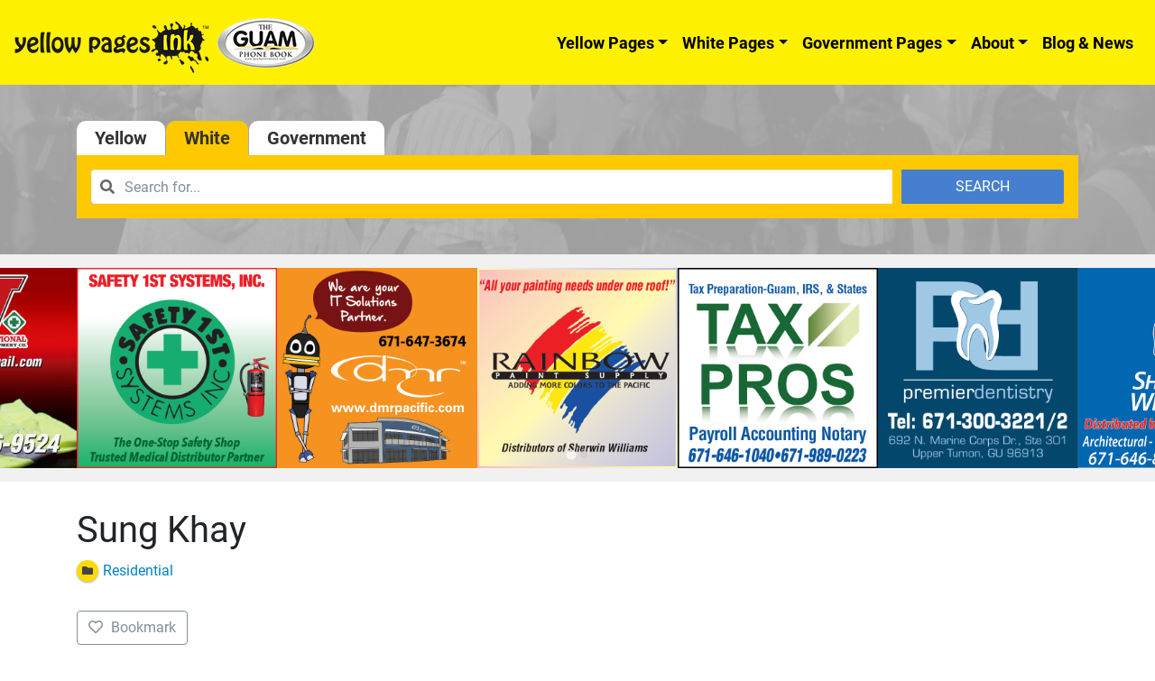

--- FILE ---
content_type: text/html; charset=UTF-8
request_url: https://www.guamphonebook.com/residentials/listing/sung-khay-2/
body_size: 11311
content:
<!DOCTYPE html><html lang="en-US"><head><meta charset="UTF-8"><meta name="viewport" content="width=device-width, initial-scale=1, shrink-to-fit=no"><link rel="profile" href="http://gmpg.org/xfn/11"><meta name="google-site-verification" content="EwSplQDdnhlBwU6Ch_JsahPupVIJGmyGIe03EXIQQ1k" /><meta name='robots' content='index, follow, max-image-preview:large, max-snippet:-1, max-video-preview:-1' /><link media="all" href="https://www.guamphonebook.com/wp-content/cache/autoptimize/css/autoptimize_9f7d6aef655fc3bde87e7b981fce3033.css" rel="stylesheet"><title>Sung Khay - Residential - Guam Phone Book</title><meta name="description" content="Sung Khay in Guam Here. Lookup for Businesses, Phone Numbers, Store Locations and more in Guam. Visit Guam Phone Book ." /><link rel="canonical" href="https://www.guamphonebook.com/residentials/listing/sung-khay/" /><meta property="og:locale" content="en_US" /><meta property="og:type" content="article" /><meta property="og:title" content="Sung Khay - Residential - Guam Phone Book" /><meta property="og:description" content="Sung Khay in Guam Here. Lookup for Businesses, Phone Numbers, Store Locations and more in Guam. Visit Guam Phone Book ." /><meta property="og:url" content="https://www.guamphonebook.com/residentials/listing/sung-khay/" /><meta property="og:site_name" content="Guam Phone Book" /><meta property="article:modified_time" content="2020-04-21T23:26:57+00:00" /><meta name="twitter:card" content="summary_large_image" /> <script type="application/ld+json" class="yoast-schema-graph">{"@context":"https://schema.org","@graph":[{"@type":"WebPage","@id":"https://www.guamphonebook.com/residentials/listing/sung-khay-2/","url":"https://www.guamphonebook.com/residentials/listing/sung-khay/","name":"Sung Khay - Residential - Guam Phone Book","isPartOf":{"@id":"https://www.guamphonebook.com/#website"},"datePublished":"2020-04-21T23:26:46+00:00","dateModified":"2020-04-21T23:26:57+00:00","description":"Sung Khay in Guam Here. Lookup for Businesses, Phone Numbers, Store Locations and more in Guam. Visit Guam Phone Book .","breadcrumb":{"@id":"https://www.guamphonebook.com/residentials/listing/sung-khay/#breadcrumb"},"inLanguage":"en-US","potentialAction":[{"@type":"ReadAction","target":["https://www.guamphonebook.com/residentials/listing/sung-khay/"]}]},{"@type":"BreadcrumbList","@id":"https://www.guamphonebook.com/residentials/listing/sung-khay/#breadcrumb","itemListElement":[{"@type":"ListItem","position":1,"name":"Home","item":"https://www.guamphonebook.com/"},{"@type":"ListItem","position":2,"name":"White Pages","item":"https://www.guamphonebook.com/residentials/"},{"@type":"ListItem","position":3,"name":"Sung Khay"}]},{"@type":"WebSite","@id":"https://www.guamphonebook.com/#website","url":"https://www.guamphonebook.com/","name":"Guam Phone Book","description":"Yellow Pages Ink","publisher":{"@id":"https://www.guamphonebook.com/#organization"},"potentialAction":[{"@type":"SearchAction","target":{"@type":"EntryPoint","urlTemplate":"https://www.guamphonebook.com/?s={search_term_string}"},"query-input":"required name=search_term_string"}],"inLanguage":"en-US"},{"@type":"Organization","@id":"https://www.guamphonebook.com/#organization","name":"Guam Phone Book","url":"https://www.guamphonebook.com/","logo":{"@type":"ImageObject","inLanguage":"en-US","@id":"https://www.guamphonebook.com/#/schema/logo/image/","url":"https://www.guamphonebook.com/wp-content/uploads/2020/02/gpb-logo.png","contentUrl":"https://www.guamphonebook.com/wp-content/uploads/2020/02/gpb-logo.png","width":335,"height":172,"caption":"Guam Phone Book"},"image":{"@id":"https://www.guamphonebook.com/#/schema/logo/image/"}}]}</script> <link href='https://fonts.gstatic.com' crossorigin='anonymous' rel='preconnect' /><link rel="alternate" type="application/rss+xml" title="Guam Phone Book &raquo; Feed" href="https://www.guamphonebook.com/feed/" /><style id='drts-inline-css' type='text/css'>.drts-display--detailed .directory-listing-rating,
.drts-display--detailed .directory-listing-labels,
.drts-display--detailed .directory-listing-terms {
  margin-bottom: 0.5em;
}
.drts-display--detailed .directory-listing-info {
  margin-bottom: 1em;
}
.drts-display--detailed .directory-listing-description {
  margin-bottom: 2em;
}
.drts-display--detailed .directory-listing-buttons {
  margin-top: 2em;
}
.drts-display--detailed .directory-listing-review-rating {
  font-size:1.2em; 
  margin-bottom:1em;
}
.drts-display--detailed .directory-listing-review-ratings {
  margin-bottom:1.5em;
}</style><style id='global-styles-inline-css' type='text/css'>body{--wp--preset--color--black: #000000;--wp--preset--color--cyan-bluish-gray: #abb8c3;--wp--preset--color--white: #ffffff;--wp--preset--color--pale-pink: #f78da7;--wp--preset--color--vivid-red: #cf2e2e;--wp--preset--color--luminous-vivid-orange: #ff6900;--wp--preset--color--luminous-vivid-amber: #fcb900;--wp--preset--color--light-green-cyan: #7bdcb5;--wp--preset--color--vivid-green-cyan: #00d084;--wp--preset--color--pale-cyan-blue: #8ed1fc;--wp--preset--color--vivid-cyan-blue: #0693e3;--wp--preset--color--vivid-purple: #9b51e0;--wp--preset--gradient--vivid-cyan-blue-to-vivid-purple: linear-gradient(135deg,rgba(6,147,227,1) 0%,rgb(155,81,224) 100%);--wp--preset--gradient--light-green-cyan-to-vivid-green-cyan: linear-gradient(135deg,rgb(122,220,180) 0%,rgb(0,208,130) 100%);--wp--preset--gradient--luminous-vivid-amber-to-luminous-vivid-orange: linear-gradient(135deg,rgba(252,185,0,1) 0%,rgba(255,105,0,1) 100%);--wp--preset--gradient--luminous-vivid-orange-to-vivid-red: linear-gradient(135deg,rgba(255,105,0,1) 0%,rgb(207,46,46) 100%);--wp--preset--gradient--very-light-gray-to-cyan-bluish-gray: linear-gradient(135deg,rgb(238,238,238) 0%,rgb(169,184,195) 100%);--wp--preset--gradient--cool-to-warm-spectrum: linear-gradient(135deg,rgb(74,234,220) 0%,rgb(151,120,209) 20%,rgb(207,42,186) 40%,rgb(238,44,130) 60%,rgb(251,105,98) 80%,rgb(254,248,76) 100%);--wp--preset--gradient--blush-light-purple: linear-gradient(135deg,rgb(255,206,236) 0%,rgb(152,150,240) 100%);--wp--preset--gradient--blush-bordeaux: linear-gradient(135deg,rgb(254,205,165) 0%,rgb(254,45,45) 50%,rgb(107,0,62) 100%);--wp--preset--gradient--luminous-dusk: linear-gradient(135deg,rgb(255,203,112) 0%,rgb(199,81,192) 50%,rgb(65,88,208) 100%);--wp--preset--gradient--pale-ocean: linear-gradient(135deg,rgb(255,245,203) 0%,rgb(182,227,212) 50%,rgb(51,167,181) 100%);--wp--preset--gradient--electric-grass: linear-gradient(135deg,rgb(202,248,128) 0%,rgb(113,206,126) 100%);--wp--preset--gradient--midnight: linear-gradient(135deg,rgb(2,3,129) 0%,rgb(40,116,252) 100%);--wp--preset--duotone--dark-grayscale: url('#wp-duotone-dark-grayscale');--wp--preset--duotone--grayscale: url('#wp-duotone-grayscale');--wp--preset--duotone--purple-yellow: url('#wp-duotone-purple-yellow');--wp--preset--duotone--blue-red: url('#wp-duotone-blue-red');--wp--preset--duotone--midnight: url('#wp-duotone-midnight');--wp--preset--duotone--magenta-yellow: url('#wp-duotone-magenta-yellow');--wp--preset--duotone--purple-green: url('#wp-duotone-purple-green');--wp--preset--duotone--blue-orange: url('#wp-duotone-blue-orange');--wp--preset--font-size--small: 13px;--wp--preset--font-size--medium: 20px;--wp--preset--font-size--large: 36px;--wp--preset--font-size--x-large: 42px;}.has-black-color{color: var(--wp--preset--color--black) !important;}.has-cyan-bluish-gray-color{color: var(--wp--preset--color--cyan-bluish-gray) !important;}.has-white-color{color: var(--wp--preset--color--white) !important;}.has-pale-pink-color{color: var(--wp--preset--color--pale-pink) !important;}.has-vivid-red-color{color: var(--wp--preset--color--vivid-red) !important;}.has-luminous-vivid-orange-color{color: var(--wp--preset--color--luminous-vivid-orange) !important;}.has-luminous-vivid-amber-color{color: var(--wp--preset--color--luminous-vivid-amber) !important;}.has-light-green-cyan-color{color: var(--wp--preset--color--light-green-cyan) !important;}.has-vivid-green-cyan-color{color: var(--wp--preset--color--vivid-green-cyan) !important;}.has-pale-cyan-blue-color{color: var(--wp--preset--color--pale-cyan-blue) !important;}.has-vivid-cyan-blue-color{color: var(--wp--preset--color--vivid-cyan-blue) !important;}.has-vivid-purple-color{color: var(--wp--preset--color--vivid-purple) !important;}.has-black-background-color{background-color: var(--wp--preset--color--black) !important;}.has-cyan-bluish-gray-background-color{background-color: var(--wp--preset--color--cyan-bluish-gray) !important;}.has-white-background-color{background-color: var(--wp--preset--color--white) !important;}.has-pale-pink-background-color{background-color: var(--wp--preset--color--pale-pink) !important;}.has-vivid-red-background-color{background-color: var(--wp--preset--color--vivid-red) !important;}.has-luminous-vivid-orange-background-color{background-color: var(--wp--preset--color--luminous-vivid-orange) !important;}.has-luminous-vivid-amber-background-color{background-color: var(--wp--preset--color--luminous-vivid-amber) !important;}.has-light-green-cyan-background-color{background-color: var(--wp--preset--color--light-green-cyan) !important;}.has-vivid-green-cyan-background-color{background-color: var(--wp--preset--color--vivid-green-cyan) !important;}.has-pale-cyan-blue-background-color{background-color: var(--wp--preset--color--pale-cyan-blue) !important;}.has-vivid-cyan-blue-background-color{background-color: var(--wp--preset--color--vivid-cyan-blue) !important;}.has-vivid-purple-background-color{background-color: var(--wp--preset--color--vivid-purple) !important;}.has-black-border-color{border-color: var(--wp--preset--color--black) !important;}.has-cyan-bluish-gray-border-color{border-color: var(--wp--preset--color--cyan-bluish-gray) !important;}.has-white-border-color{border-color: var(--wp--preset--color--white) !important;}.has-pale-pink-border-color{border-color: var(--wp--preset--color--pale-pink) !important;}.has-vivid-red-border-color{border-color: var(--wp--preset--color--vivid-red) !important;}.has-luminous-vivid-orange-border-color{border-color: var(--wp--preset--color--luminous-vivid-orange) !important;}.has-luminous-vivid-amber-border-color{border-color: var(--wp--preset--color--luminous-vivid-amber) !important;}.has-light-green-cyan-border-color{border-color: var(--wp--preset--color--light-green-cyan) !important;}.has-vivid-green-cyan-border-color{border-color: var(--wp--preset--color--vivid-green-cyan) !important;}.has-pale-cyan-blue-border-color{border-color: var(--wp--preset--color--pale-cyan-blue) !important;}.has-vivid-cyan-blue-border-color{border-color: var(--wp--preset--color--vivid-cyan-blue) !important;}.has-vivid-purple-border-color{border-color: var(--wp--preset--color--vivid-purple) !important;}.has-vivid-cyan-blue-to-vivid-purple-gradient-background{background: var(--wp--preset--gradient--vivid-cyan-blue-to-vivid-purple) !important;}.has-light-green-cyan-to-vivid-green-cyan-gradient-background{background: var(--wp--preset--gradient--light-green-cyan-to-vivid-green-cyan) !important;}.has-luminous-vivid-amber-to-luminous-vivid-orange-gradient-background{background: var(--wp--preset--gradient--luminous-vivid-amber-to-luminous-vivid-orange) !important;}.has-luminous-vivid-orange-to-vivid-red-gradient-background{background: var(--wp--preset--gradient--luminous-vivid-orange-to-vivid-red) !important;}.has-very-light-gray-to-cyan-bluish-gray-gradient-background{background: var(--wp--preset--gradient--very-light-gray-to-cyan-bluish-gray) !important;}.has-cool-to-warm-spectrum-gradient-background{background: var(--wp--preset--gradient--cool-to-warm-spectrum) !important;}.has-blush-light-purple-gradient-background{background: var(--wp--preset--gradient--blush-light-purple) !important;}.has-blush-bordeaux-gradient-background{background: var(--wp--preset--gradient--blush-bordeaux) !important;}.has-luminous-dusk-gradient-background{background: var(--wp--preset--gradient--luminous-dusk) !important;}.has-pale-ocean-gradient-background{background: var(--wp--preset--gradient--pale-ocean) !important;}.has-electric-grass-gradient-background{background: var(--wp--preset--gradient--electric-grass) !important;}.has-midnight-gradient-background{background: var(--wp--preset--gradient--midnight) !important;}.has-small-font-size{font-size: var(--wp--preset--font-size--small) !important;}.has-medium-font-size{font-size: var(--wp--preset--font-size--medium) !important;}.has-large-font-size{font-size: var(--wp--preset--font-size--large) !important;}.has-x-large-font-size{font-size: var(--wp--preset--font-size--x-large) !important;}
.wp-block-navigation a:where(:not(.wp-element-button)){color: inherit;}
:where(.wp-block-columns.is-layout-flex){gap: 2em;}
.wp-block-pullquote{font-size: 1.5em;line-height: 1.6;}</style> <script type='text/javascript' src='https://www.guamphonebook.com/wp-includes/js/jquery/jquery.min.js' id='jquery-core-js'></script> <script type='text/javascript' src='https://www.guamphonebook.com/wp-includes/js/jquery/jquery-migrate.min.js' id='jquery-migrate-js'></script> <script type='text/javascript' src='https://www.guamphonebook.com/wp-content/plugins/directories/assets/vendor/js/popper.min.js' id='drts-popper-js'></script> <script type='text/javascript' src='https://www.guamphonebook.com/wp-content/plugins/directories/assets/vendor/js/cq-prolyfill.min.js' id='cq-polyfill-js'></script> <!--[if lt IE 9]> <script type='text/javascript' src='https://www.guamphonebook.com/wp-content/themes/ypi-master/js/tiny-slider.helper.ie8.js' id='tiny-slider-js-ie-js'></script> <![endif]--><link rel="https://api.w.org/" href="https://www.guamphonebook.com/wp-json/" /><link rel="alternate" type="application/json" href="https://www.guamphonebook.com/wp-json/wp/v2/white_lists_dir_ltg/23772" /><link rel="EditURI" type="application/rsd+xml" title="RSD" href="https://www.guamphonebook.com/xmlrpc.php?rsd" /><link rel="wlwmanifest" type="application/wlwmanifest+xml" href="https://www.guamphonebook.com/wp-includes/wlwmanifest.xml" /><meta name="generator" content="WordPress 6.1.9" /><link rel='shortlink' href='https://www.guamphonebook.com/?p=23772' /><link rel="alternate" type="application/json+oembed" href="https://www.guamphonebook.com/wp-json/oembed/1.0/embed?url=https%3A%2F%2Fwww.guamphonebook.com%2Fresidentials%2Flisting%2Fsung-khay-2%2F" /><link rel="alternate" type="text/xml+oembed" href="https://www.guamphonebook.com/wp-json/oembed/1.0/embed?url=https%3A%2F%2Fwww.guamphonebook.com%2Fresidentials%2Flisting%2Fsung-khay-2%2F&#038;format=xml" /><meta name="mobile-web-app-capable" content="yes"><meta name="apple-mobile-web-app-capable" content="yes"><meta name="apple-mobile-web-app-title" content="Guam Phone Book - Yellow Pages Ink"><link rel="icon" href="https://www.guamphonebook.com/wp-content/uploads/2020/04/cropped-guam_log-2-32x32.png" sizes="32x32" /><link rel="icon" href="https://www.guamphonebook.com/wp-content/uploads/2020/04/cropped-guam_log-2-192x192.png" sizes="192x192" /><link rel="apple-touch-icon" href="https://www.guamphonebook.com/wp-content/uploads/2020/04/cropped-guam_log-2-180x180.png" /><meta name="msapplication-TileImage" content="https://www.guamphonebook.com/wp-content/uploads/2020/04/cropped-guam_log-2-270x270.png" />  <script async src="https://www.googletagmanager.com/gtag/js?id=UA-159347976-1"></script> <script>window.dataLayer = window.dataLayer || [];
  function gtag(){dataLayer.push(arguments);}
  gtag('js', new Date());

  gtag('config', 'UA-159347976-1');</script> <style type="text/css">.home-rotating-ads .splide {
		
		}
		.home-rotating-ads .splide__slide img {
			width:100%;
			max-width:100%;
			height:auto;
		}
		.home-rotating-ads .splide .splide__track {
			overflow:visible !important;
		}
	@media screen and (min-width: 768px){
	  .dropdown:hover .dropdown-menu, .btn-group:hover .dropdown-menu{
	        display: block;
	    }
	    .dropdown-menu{
	        margin-top: 0;
	    }
	    .dropdown-toggle{
	        margin-bottom: 2px;
	    }
	    .navbar .dropdown-toggle, .nav-tabs .dropdown-toggle{
	        margin-bottom: 0;
	    }
	}</style> <script type="application/ld+json">{
  "@context": "http://schema.org",
  "@type": "LocalBusiness",
  "name": "Guam Phone Book",
  "image": "https://www.guamphonebook.com/wp-content/uploads/2020/02/guam-banner.jpg",
  "logo" : "https://www.guamphonebook.com/wp-content/uploads/2019/11/cropped-guam_logo_with_ypi.png",
  "description" : "Guam Phone Book is Most Seen, Most Used, and Most Trusted Yellow & White Pages for over 30 years. Looking for Businesses in Guam? Visit Guam Phone Book.",
  "url": "https://www.guamphonebook.com",
  "telephone": "(671) 472-3495",
  "email": "office@yellowpagesink.com",
  "priceRange": "$$",
  "address": {
    "@type": "PostalAddress",
    "streetAddress": "122 West Harmon Industrial Park Rd",
    "addressLocality": "Tamuning",
    "addressRegion": "Guam",
    "postalCode": "96913"
  },
  "geo": {
    "@type": "GeoCoordinates",
    "latitude": 13.500651,
    "longitude": 144.8043054
  },
  "openingHoursSpecification": {
    "@type": "OpeningHoursSpecification",
    "dayOfWeek": [
      "Monday",
      "Tuesday",
      "Wednesday",
      "Thursday",
      "Friday"
    ],
    "opens": "08:00",
    "closes": "15:00"
  }
}</script> <link rel="stylesheet" href="https://cdn.jsdelivr.net/npm/@splidejs/splide@4.0.7/dist/css/splide.min.css" integrity="sha256-6YrKt7vMU9e4bwtlblASqhvvEt4/0JEQJ/zyWOFKnaM=" crossorigin="anonymous"> <script src="https://cdn.jsdelivr.net/npm/@splidejs/splide@4.0.7/dist/js/splide.min.js" integrity="sha256-qtSu/7zFd1zx2GaGN7yAuWyIXuxC7IVrfSpncRDxUII=" crossorigin="anonymous"></script> <script>document.addEventListener( 'DOMContentLoaded', function() {
    var splide = new Splide( '#gpba-slider', {
		type   : 'loop',
		perPage: 5,
		breakpoints: {
			640: {
				perPage: 3,
			},
			420: {
				perPage: 2,
			},
		},
		drag   : 'free',
		snap   : true,
		autoplay: true,
		arrows: false
	});
    splide.mount();
  } );</script> </head><body class="white_lists_dir_ltg-template-default single single-white_lists_dir_ltg postid-23772 wp-custom-logo wp-embed-responsive group-blog drts-entity drts-entity-post drts-view-viewentity"> <svg xmlns="http://www.w3.org/2000/svg" viewBox="0 0 0 0" width="0" height="0" focusable="false" role="none" style="visibility: hidden; position: absolute; left: -9999px; overflow: hidden;" ><defs><filter id="wp-duotone-dark-grayscale"><feColorMatrix color-interpolation-filters="sRGB" type="matrix" values=" .299 .587 .114 0 0 .299 .587 .114 0 0 .299 .587 .114 0 0 .299 .587 .114 0 0 " /><feComponentTransfer color-interpolation-filters="sRGB" ><feFuncR type="table" tableValues="0 0.49803921568627" /><feFuncG type="table" tableValues="0 0.49803921568627" /><feFuncB type="table" tableValues="0 0.49803921568627" /><feFuncA type="table" tableValues="1 1" /></feComponentTransfer><feComposite in2="SourceGraphic" operator="in" /></filter></defs></svg><svg xmlns="http://www.w3.org/2000/svg" viewBox="0 0 0 0" width="0" height="0" focusable="false" role="none" style="visibility: hidden; position: absolute; left: -9999px; overflow: hidden;" ><defs><filter id="wp-duotone-grayscale"><feColorMatrix color-interpolation-filters="sRGB" type="matrix" values=" .299 .587 .114 0 0 .299 .587 .114 0 0 .299 .587 .114 0 0 .299 .587 .114 0 0 " /><feComponentTransfer color-interpolation-filters="sRGB" ><feFuncR type="table" tableValues="0 1" /><feFuncG type="table" tableValues="0 1" /><feFuncB type="table" tableValues="0 1" /><feFuncA type="table" tableValues="1 1" /></feComponentTransfer><feComposite in2="SourceGraphic" operator="in" /></filter></defs></svg><svg xmlns="http://www.w3.org/2000/svg" viewBox="0 0 0 0" width="0" height="0" focusable="false" role="none" style="visibility: hidden; position: absolute; left: -9999px; overflow: hidden;" ><defs><filter id="wp-duotone-purple-yellow"><feColorMatrix color-interpolation-filters="sRGB" type="matrix" values=" .299 .587 .114 0 0 .299 .587 .114 0 0 .299 .587 .114 0 0 .299 .587 .114 0 0 " /><feComponentTransfer color-interpolation-filters="sRGB" ><feFuncR type="table" tableValues="0.54901960784314 0.98823529411765" /><feFuncG type="table" tableValues="0 1" /><feFuncB type="table" tableValues="0.71764705882353 0.25490196078431" /><feFuncA type="table" tableValues="1 1" /></feComponentTransfer><feComposite in2="SourceGraphic" operator="in" /></filter></defs></svg><svg xmlns="http://www.w3.org/2000/svg" viewBox="0 0 0 0" width="0" height="0" focusable="false" role="none" style="visibility: hidden; position: absolute; left: -9999px; overflow: hidden;" ><defs><filter id="wp-duotone-blue-red"><feColorMatrix color-interpolation-filters="sRGB" type="matrix" values=" .299 .587 .114 0 0 .299 .587 .114 0 0 .299 .587 .114 0 0 .299 .587 .114 0 0 " /><feComponentTransfer color-interpolation-filters="sRGB" ><feFuncR type="table" tableValues="0 1" /><feFuncG type="table" tableValues="0 0.27843137254902" /><feFuncB type="table" tableValues="0.5921568627451 0.27843137254902" /><feFuncA type="table" tableValues="1 1" /></feComponentTransfer><feComposite in2="SourceGraphic" operator="in" /></filter></defs></svg><svg xmlns="http://www.w3.org/2000/svg" viewBox="0 0 0 0" width="0" height="0" focusable="false" role="none" style="visibility: hidden; position: absolute; left: -9999px; overflow: hidden;" ><defs><filter id="wp-duotone-midnight"><feColorMatrix color-interpolation-filters="sRGB" type="matrix" values=" .299 .587 .114 0 0 .299 .587 .114 0 0 .299 .587 .114 0 0 .299 .587 .114 0 0 " /><feComponentTransfer color-interpolation-filters="sRGB" ><feFuncR type="table" tableValues="0 0" /><feFuncG type="table" tableValues="0 0.64705882352941" /><feFuncB type="table" tableValues="0 1" /><feFuncA type="table" tableValues="1 1" /></feComponentTransfer><feComposite in2="SourceGraphic" operator="in" /></filter></defs></svg><svg xmlns="http://www.w3.org/2000/svg" viewBox="0 0 0 0" width="0" height="0" focusable="false" role="none" style="visibility: hidden; position: absolute; left: -9999px; overflow: hidden;" ><defs><filter id="wp-duotone-magenta-yellow"><feColorMatrix color-interpolation-filters="sRGB" type="matrix" values=" .299 .587 .114 0 0 .299 .587 .114 0 0 .299 .587 .114 0 0 .299 .587 .114 0 0 " /><feComponentTransfer color-interpolation-filters="sRGB" ><feFuncR type="table" tableValues="0.78039215686275 1" /><feFuncG type="table" tableValues="0 0.94901960784314" /><feFuncB type="table" tableValues="0.35294117647059 0.47058823529412" /><feFuncA type="table" tableValues="1 1" /></feComponentTransfer><feComposite in2="SourceGraphic" operator="in" /></filter></defs></svg><svg xmlns="http://www.w3.org/2000/svg" viewBox="0 0 0 0" width="0" height="0" focusable="false" role="none" style="visibility: hidden; position: absolute; left: -9999px; overflow: hidden;" ><defs><filter id="wp-duotone-purple-green"><feColorMatrix color-interpolation-filters="sRGB" type="matrix" values=" .299 .587 .114 0 0 .299 .587 .114 0 0 .299 .587 .114 0 0 .299 .587 .114 0 0 " /><feComponentTransfer color-interpolation-filters="sRGB" ><feFuncR type="table" tableValues="0.65098039215686 0.40392156862745" /><feFuncG type="table" tableValues="0 1" /><feFuncB type="table" tableValues="0.44705882352941 0.4" /><feFuncA type="table" tableValues="1 1" /></feComponentTransfer><feComposite in2="SourceGraphic" operator="in" /></filter></defs></svg><svg xmlns="http://www.w3.org/2000/svg" viewBox="0 0 0 0" width="0" height="0" focusable="false" role="none" style="visibility: hidden; position: absolute; left: -9999px; overflow: hidden;" ><defs><filter id="wp-duotone-blue-orange"><feColorMatrix color-interpolation-filters="sRGB" type="matrix" values=" .299 .587 .114 0 0 .299 .587 .114 0 0 .299 .587 .114 0 0 .299 .587 .114 0 0 " /><feComponentTransfer color-interpolation-filters="sRGB" ><feFuncR type="table" tableValues="0.098039215686275 1" /><feFuncG type="table" tableValues="0 0.66274509803922" /><feFuncB type="table" tableValues="0.84705882352941 0.41960784313725" /><feFuncA type="table" tableValues="1 1" /></feComponentTransfer><feComposite in2="SourceGraphic" operator="in" /></filter></defs></svg><div class="site" id="page"><div id="wrapper-navbar" itemscope itemtype="http://schema.org/WebSite"> <a class="skip-link sr-only sr-only-focusable" href="#content">Skip to content</a><nav class="ypi-navbar-with-sf navbar navbar-expand-md navbar-light bg-ypi"> <button class="navbar-toggler" type="button" data-toggle="collapse" data-target="#navbarNavDropdown" aria-controls="navbarNavDropdown" aria-expanded="false" aria-label="Toggle navigation"> <span class="navbar-toggler-icon"></span> </button> <a href="https://www.guamphonebook.com/" class="navbar-brand custom-logo-link" rel="home"><noscript><img width="334" height="68" src="https://www.guamphonebook.com/wp-content/uploads/2019/11/cropped-guam_logo_with_ypi.png" class="img-fluid" alt="Guam Phone Book" decoding="async" srcset="https://www.guamphonebook.com/wp-content/uploads/2019/11/cropped-guam_logo_with_ypi.png 334w, https://www.guamphonebook.com/wp-content/uploads/2019/11/cropped-guam_logo_with_ypi-300x61.png 300w, https://www.guamphonebook.com/wp-content/uploads/2019/11/cropped-guam_logo_with_ypi-240x49.png 240w" sizes="(max-width: 334px) 100vw, 334px" /></noscript><img width="334" height="68" src='data:image/svg+xml,%3Csvg%20xmlns=%22http://www.w3.org/2000/svg%22%20viewBox=%220%200%20334%2068%22%3E%3C/svg%3E' data-src="https://www.guamphonebook.com/wp-content/uploads/2019/11/cropped-guam_logo_with_ypi.png" class="lazyload img-fluid" alt="Guam Phone Book" decoding="async" data-srcset="https://www.guamphonebook.com/wp-content/uploads/2019/11/cropped-guam_logo_with_ypi.png 334w, https://www.guamphonebook.com/wp-content/uploads/2019/11/cropped-guam_logo_with_ypi-300x61.png 300w, https://www.guamphonebook.com/wp-content/uploads/2019/11/cropped-guam_logo_with_ypi-240x49.png 240w" data-sizes="(max-width: 334px) 100vw, 334px" /></a><div id="navbarNavDropdown" class="collapse navbar-collapse"><ul id="main-menu" class="navbar-nav ml-auto"><li itemscope="itemscope" itemtype="https://www.schema.org/SiteNavigationElement" id="menu-item-16" class="menu-item menu-item-type-post_type menu-item-object-page menu-item-has-children dropdown menu-item-16 nav-item"><a title="Yellow Pages" href="https://www.guamphonebook.com/businesses/" data-toggle="dropdown" aria-haspopup="true" aria-expanded="false" class="dropdown-toggle nav-link" id="menu-item-dropdown-16">Yellow Pages</a><ul class="dropdown-menu" aria-labelledby="menu-item-dropdown-16" role="menu"><li itemscope="itemscope" itemtype="https://www.schema.org/SiteNavigationElement" id="menu-item-43934" class="menu-item menu-item-type-post_type menu-item-object-page menu-item-43934 nav-item"><a title="Categories" href="https://www.guamphonebook.com/business-categories/" class="dropdown-item">Categories</a></li></ul></li><li itemscope="itemscope" itemtype="https://www.schema.org/SiteNavigationElement" id="menu-item-4186" class="menu-item menu-item-type-post_type menu-item-object-page menu-item-has-children dropdown menu-item-4186 nav-item"><a title="White Pages" href="https://www.guamphonebook.com/residentials/" data-toggle="dropdown" aria-haspopup="true" aria-expanded="false" class="dropdown-toggle nav-link" id="menu-item-dropdown-4186">White Pages</a><ul class="dropdown-menu" aria-labelledby="menu-item-dropdown-4186" role="menu"><li itemscope="itemscope" itemtype="https://www.schema.org/SiteNavigationElement" id="menu-item-44219" class="menu-item menu-item-type-custom menu-item-object-custom menu-item-44219 nav-item"><a title="Commercial" href="/residentials/categories/business/" class="dropdown-item">Commercial</a></li><li itemscope="itemscope" itemtype="https://www.schema.org/SiteNavigationElement" id="menu-item-44220" class="menu-item menu-item-type-custom menu-item-object-custom menu-item-44220 nav-item"><a title="Residential" href="/residentials/categories/residential/" class="dropdown-item">Residential</a></li></ul></li><li itemscope="itemscope" itemtype="https://www.schema.org/SiteNavigationElement" id="menu-item-41083" class="menu-item menu-item-type-post_type menu-item-object-page menu-item-has-children dropdown menu-item-41083 nav-item"><a title="Government Pages" href="https://www.guamphonebook.com/directory-gov_lists/" data-toggle="dropdown" aria-haspopup="true" aria-expanded="false" class="dropdown-toggle nav-link" id="menu-item-dropdown-41083">Government Pages</a><ul class="dropdown-menu" aria-labelledby="menu-item-dropdown-41083" role="menu"><li itemscope="itemscope" itemtype="https://www.schema.org/SiteNavigationElement" id="menu-item-44225" class="menu-item menu-item-type-custom menu-item-object-custom menu-item-44225 nav-item"><a title="Consular Corps" href="/directory-gov_lists/categories/consular-corps/" class="dropdown-item">Consular Corps</a></li><li itemscope="itemscope" itemtype="https://www.schema.org/SiteNavigationElement" id="menu-item-44226" class="menu-item menu-item-type-custom menu-item-object-custom menu-item-44226 nav-item"><a title="Federal Government" href="/directory-gov_lists/categories/federal-government/" class="dropdown-item">Federal Government</a></li><li itemscope="itemscope" itemtype="https://www.schema.org/SiteNavigationElement" id="menu-item-44227" class="menu-item menu-item-type-custom menu-item-object-custom menu-item-44227 nav-item"><a title="Guam Government" href="/directory-gov_lists/categories/government-of-guam/" class="dropdown-item">Guam Government</a></li></ul></li><li itemscope="itemscope" itemtype="https://www.schema.org/SiteNavigationElement" id="menu-item-13" class="menu-item menu-item-type-post_type menu-item-object-page menu-item-has-children dropdown menu-item-13 nav-item"><a title="About" href="https://www.guamphonebook.com/about-us/" data-toggle="dropdown" aria-haspopup="true" aria-expanded="false" class="dropdown-toggle nav-link" id="menu-item-dropdown-13">About</a><ul class="dropdown-menu" aria-labelledby="menu-item-dropdown-13" role="menu"><li itemscope="itemscope" itemtype="https://www.schema.org/SiteNavigationElement" id="menu-item-492" class="menu-item menu-item-type-post_type menu-item-object-page menu-item-492 nav-item"><a title="Advertise" href="https://www.guamphonebook.com/advertise-with-us/" class="dropdown-item">Advertise</a></li><li itemscope="itemscope" itemtype="https://www.schema.org/SiteNavigationElement" id="menu-item-493" class="menu-item menu-item-type-post_type menu-item-object-page menu-item-493 nav-item"><a title="Corrections" href="https://www.guamphonebook.com/corrections/" class="dropdown-item">Corrections</a></li><li itemscope="itemscope" itemtype="https://www.schema.org/SiteNavigationElement" id="menu-item-14" class="menu-item menu-item-type-post_type menu-item-object-page menu-item-14 nav-item"><a title="Contact" href="https://www.guamphonebook.com/contact-us/" class="dropdown-item">Contact</a></li></ul></li><li itemscope="itemscope" itemtype="https://www.schema.org/SiteNavigationElement" id="menu-item-41099" class="menu-item menu-item-type-post_type menu-item-object-page menu-item-41099 nav-item"><a title="Blog &#038; News" href="https://www.guamphonebook.com/blog-and-news/" class="nav-link">Blog &#038; News</a></li></ul></div></nav></div><div class="lazyload single-search-wrap" data-bg="https://www.guamphonebook.com/wp-content/themes/ypi-master/img/single-header-bg.jpg" style="background-image:url(data:image/svg+xml,%3Csvg%20xmlns=%22http://www.w3.org/2000/svg%22%20viewBox=%220%200%20500%20300%22%3E%3C/svg%3E);"><div class="container"><div class="row"><div class="col-sm-12 "><div class="ypi-nav-search"><ul  class="nav nav-pills"><li> <a  href="#business_listing" data-toggle="tab" >Yellow</a></li><li> <a href="#residential_listing" data-toggle="tab"  class="active" >White</a></li><li> <a href="#government_listing" data-toggle="tab" >Government</a></li></ul><div class="tab-content clearfix"><div class="tab-pane " id="business_listing"><div class="ypi-form-wrap"><div id="drts-platform-render-697b5bd37c946-1" class="drts drts-main"><form id="drts-form-b413e92c3b24fb5549110c857c0ebfa0" method="post" action="https://www.guamphonebook.com/businesses/search/" class="drts-form drts-search-search drts-search-form drts-search-form-responsive" style="" data-allow-enter-submit="true" novalidate="novalidate" data-form-name="search_search"><div class="drts-row drts-gutter-none"><div class="drts-search-form-field drts-search-form-field-keyword drts-col-md"><div class="drts-form-wrap" style="" id="drts-form-b413e92c3b24fb5549110c857c0ebfa0-search-keyword" data-suggest-post="true" data-suggest-post-url="https://www.guamphonebook.com/_drts/entity/directory__listing/query/listings_dir_ltg/?_type_=json&amp;no_url=0&amp;num=5&amp;query=QUERY&amp;v=1.3.99-2026-05-0" data-suggest-post-icon="fas fa-file-alt" data-suggest-min-length="1" data-suggest-taxonomy-directory_category-url="https://www.guamphonebook.com/_drts/entity/directory_category/taxonomy_terms/listings_dir_cat/?_type_=json&amp;all_count_only=1&amp;hide_empty=1&amp;no_depth=1&amp;no_url=1&amp;v=1.3.99-2026-05-0" data-suggest-taxonomy-top-directory_category-url="https://www.guamphonebook.com/_drts/entity/directory_category/taxonomy_terms/listings_dir_cat/?_type_=json&amp;all_count_only=1&amp;depth=1&amp;hide_empty=1&amp;no_depth=1&amp;no_url=1&amp;v=1.3.99-2026-05-0" data-suggest-taxonomy-directory_category-header="Category" data-suggest-taxonomy-directory_category-icon="fas fa-folder" data-suggest-taxonomy-directory_category-num="5" data-suggest-taxonomy-directory_category-count="directory__listing" data-suggest-taxonomy-directory_category-parents="true" data-suggest-taxonomy="directory_category"><div class="drts-form-field drts-form-type-textfield" style="" data-form-field-name="search_keyword[text]" data-clear-placeholder="1"><div class="drts-form-field-main"> <label for="drts-form-b413e92c3b24fb5549110c857c0ebfa0-search-keyword-text" class="fas fa-search"></label> <input name="search_keyword[text]" type="text" value="" class="drts-bs-form-control drts-search-keyword-text drts-form-type-textfield-with-clear" autocomplete="off" id="drts-form-b413e92c3b24fb5549110c857c0ebfa0-search-keyword-text" maxlength="255" placeholder="Search for..." /> <i class="drts-clear fas fa-times-circle"></i><div class="drts-bs-form-text drts-form-error drts-bs-text-danger"></div></div></div></div></div><div class="drts-search-form-field drts-search-form-field-location-address drts-col-md"><div class="drts-bs-form-group drts-form-field drts-form-type-location-text" style="" id="drts-form-b413e92c3b24fb5549110c857c0ebfa0-search-location-address" data-suggest-place="1" data-suggest-location="listings_loc_loc" data-suggest-location-icon="fas fa-map-marker-alt" data-suggest-location-url="https://www.guamphonebook.com/_drts/entity/location_location/taxonomy_terms/listings_loc_loc/?_type_=json&amp;all_count_only=1&amp;hide_empty=1&amp;no_depth=1&amp;no_url=1" data-suggest-location-count="_directory__listing" data-suggest-location-parents="1" data-geolocation="1" data-suggest-place-geocode="1" data-suggest-place-footer="&lt;img src=&quot;https://www.guamphonebook.com/wp-content/plugins/directories-pro/assets/images/powered_by_google.png&quot; /&gt;" data-geolocation-text="Current location" data-clear-placeholder="1" data-form-field-name="search_location_address"><div class="drts-form-field drts-form-type-textfield" style="" data-form-field-name="search_location_address[text]"><div class="drts-form-field-main"> <label for="drts-form-b413e92c3b24fb5549110c857c0ebfa0-location-search-address-text" class="fas fa-map-marker-alt"></label> <input name="search_location_address[text]" type="text" value="" class="drts-bs-form-control drts-location-text-input drts-form-type-textfield-with-clear" autocomplete="off" id="drts-form-b413e92c3b24fb5549110c857c0ebfa0-location-search-address-text" maxlength="255" placeholder="Near..." /> <i class="drts-clear fas fa-times-circle"></i><div class="drts-bs-form-text drts-form-error drts-bs-text-danger"></div></div></div> <input type="hidden" name="search_location_address[term_id]" value="" class="drts-location-text-term-id drts-form-field drts-form-type-hidden"> <input type="hidden" name="search_location_address[taxonomy]" value="" class="drts-location-text-taxonomy drts-form-field drts-form-type-hidden"> <input type="hidden" name="search_location_address[center]" value="" class="drts-location-text-center drts-form-field drts-form-type-hidden"> <input type="hidden" name="search_location_address[viewport]" value="" class="drts-location-text-viewport drts-form-field drts-form-type-hidden"> <input type="hidden" name="search_location_address[zoom]" value="" class="drts-location-text-zoom drts-form-field drts-form-type-hidden"> <input type="hidden" name="search_location_address[radius]" value="0" class="drts-location-text-radius drts-form-field drts-form-type-hidden" data-default-radius="0"></div></div><div class="drts-search-form-field drts-col-md-2"><div class="drts-bs-btn-group drts-search-form-buttons"> <button type="submit" name="_drts_form_submit" value="submit" class="drts-search-form-submit drts-bs-btn drts-bs-btn-primary">Search</button></div></div></div> <input type="hidden" name="search_keyword[id]" value="" class="drts-search-keyword-id drts-form-field drts-form-type-hidden"> <input type="hidden" name="search_keyword[taxonomy]" value="" class="drts-search-keyword-taxonomy drts-form-field drts-form-type-hidden"></form> <script type="text/javascript">document.addEventListener("DOMContentLoaded", function() { var $ = jQuery; DRTS.Search.keyword("#drts-form-b413e92c3b24fb5549110c857c0ebfa0-search-keyword");
DRTS.Location.textfield("#drts-form-b413e92c3b24fb5549110c857c0ebfa0-search-location-address");
DRTS.Form.form("#drts-form-b413e92c3b24fb5549110c857c0ebfa0"); });</script> <script type="text/javascript">document.addEventListener("DOMContentLoaded", function(event) { var $ = jQuery;
DRTS.init($("#drts-platform-render-697b5bd37c946-1"));
});</script></div></div></div><div class="tab-pane active" id="residential_listing"><div class="ypi-form-wrap"><div id="drts-platform-render-697b5bd38424b-2" class="drts drts-main"><form id="drts-form-c7787a190ad3e1fa8ed95f82939e9564" method="post" action="https://www.guamphonebook.com/residentials/search/" class="drts-form drts-search-search drts-search-form drts-search-form-responsive" style="" data-allow-enter-submit="true" novalidate="novalidate" data-form-name="search_search"><div class="drts-row drts-gutter-none"><div class="drts-search-form-field drts-search-form-field-keyword drts-col-md"><div class="drts-form-wrap" style="" id="drts-form-c7787a190ad3e1fa8ed95f82939e9564-search-keyword" data-suggest-post="true" data-suggest-post-url="https://www.guamphonebook.com/_drts/entity/directory__listing/query/white_lists_dir_ltg/?_type_=json&amp;no_url=0&amp;num=5&amp;query=QUERY&amp;v=1.3.99-2026-05-0" data-suggest-post-icon="fas fa-file-alt" data-suggest-min-length="1" data-suggest-taxonomy=""><div class="drts-form-field drts-form-type-textfield" style="" data-form-field-name="search_keyword[text]" data-clear-placeholder="1"><div class="drts-form-field-main"> <label for="drts-form-c7787a190ad3e1fa8ed95f82939e9564-search-keyword-text" class="fas fa-search"></label> <input name="search_keyword[text]" type="text" value="" class="drts-bs-form-control drts-search-keyword-text drts-form-type-textfield-with-clear" autocomplete="off" id="drts-form-c7787a190ad3e1fa8ed95f82939e9564-search-keyword-text" maxlength="255" placeholder="Search for..." /> <i class="drts-clear fas fa-times-circle"></i><div class="drts-bs-form-text drts-form-error drts-bs-text-danger"></div></div></div></div></div><div class="drts-search-form-field drts-col-md-2"><div class="drts-bs-btn-group drts-search-form-buttons"> <button type="submit" name="_drts_form_submit" value="submit" class="drts-search-form-submit drts-bs-btn drts-bs-btn-primary">Search</button></div></div></div> <input type="hidden" name="search_keyword[id]" value="" class="drts-search-keyword-id drts-form-field drts-form-type-hidden"> <input type="hidden" name="search_keyword[taxonomy]" value="" class="drts-search-keyword-taxonomy drts-form-field drts-form-type-hidden"></form> <script type="text/javascript">document.addEventListener("DOMContentLoaded", function() { var $ = jQuery; DRTS.Search.keyword("#drts-form-c7787a190ad3e1fa8ed95f82939e9564-search-keyword");
DRTS.Form.form("#drts-form-c7787a190ad3e1fa8ed95f82939e9564"); });</script> <script type="text/javascript">document.addEventListener("DOMContentLoaded", function(event) { var $ = jQuery;
DRTS.init($("#drts-platform-render-697b5bd38424b-2"));
});</script></div></div></div><div class="tab-pane " id="government_listing"><div class="ypi-form-wrap"><div id="drts-platform-render-697b5bd3849ac-3" class="drts drts-main"><form id="drts-form-e93faf7e9447b01441add043a87ececb" method="post" action="https://www.guamphonebook.com/directory-gov_lists/search/" class="drts-form drts-search-search drts-search-form drts-search-form-responsive" style="" data-allow-enter-submit="true" novalidate="novalidate" data-form-name="search_search"><div class="drts-row drts-gutter-none"><div class="drts-search-form-field drts-search-form-field-keyword drts-col-md"><div class="drts-form-wrap" style="" id="drts-form-e93faf7e9447b01441add043a87ececb-search-keyword" data-suggest-post="true" data-suggest-post-url="https://www.guamphonebook.com/_drts/entity/directory__listing/query/gov_lists_dir_ltg/?_type_=json&amp;no_url=0&amp;num=5&amp;query=QUERY&amp;v=1.3.99-2026-05-0" data-suggest-post-icon="fas fa-file-alt" data-suggest-min-length="1" data-suggest-taxonomy=""><div class="drts-form-field drts-form-type-textfield" style="" data-form-field-name="search_keyword[text]" data-clear-placeholder="1"><div class="drts-form-field-main"> <label for="drts-form-e93faf7e9447b01441add043a87ececb-search-keyword-text" class="fas fa-search"></label> <input name="search_keyword[text]" type="text" value="" class="drts-bs-form-control drts-search-keyword-text drts-form-type-textfield-with-clear" autocomplete="off" id="drts-form-e93faf7e9447b01441add043a87ececb-search-keyword-text" maxlength="255" placeholder="Search for..." /> <i class="drts-clear fas fa-times-circle"></i><div class="drts-bs-form-text drts-form-error drts-bs-text-danger"></div></div></div></div></div><div class="drts-search-form-field drts-col-md-2"><div class="drts-bs-btn-group drts-search-form-buttons"> <button type="submit" name="_drts_form_submit" value="submit" class="drts-search-form-submit drts-bs-btn drts-bs-btn-primary">Search</button></div></div></div> <input type="hidden" name="search_keyword[id]" value="" class="drts-search-keyword-id drts-form-field drts-form-type-hidden"> <input type="hidden" name="search_keyword[taxonomy]" value="" class="drts-search-keyword-taxonomy drts-form-field drts-form-type-hidden"></form> <script type="text/javascript">document.addEventListener("DOMContentLoaded", function() { var $ = jQuery; DRTS.Search.keyword("#drts-form-e93faf7e9447b01441add043a87ececb-search-keyword");
DRTS.Form.form("#drts-form-e93faf7e9447b01441add043a87ececb"); });</script> <script type="text/javascript">document.addEventListener("DOMContentLoaded", function(event) { var $ = jQuery;
DRTS.init($("#drts-platform-render-697b5bd3849ac-3"));
});</script></div></div></div></div></div></div></div></div></div><div class="single-page-rotator"><div class="home-rotating-ads"><div class="container"><section id="gpba-slider" class="splide"><div class="splide__track"><ul class="splide__list"><li class="gpba-slide splide__slide"><div class="gpba-slide-inner"><div class="gpba-item"><a target="_blank" href="http://www.safety1stguam.com"><img class="sq-gpba" src="https://www.guamphonebook.com/wp-content/uploads/2022/11/Safety1stWebAdGU-147-3.jpg" alt="" /></a></div></div></li><li class="gpba-slide splide__slide"><div class="gpba-slide-inner"><div class="gpba-item"><a target="_blank" href="http://www.dmrpacific.com"><img class="sq-gpba" src="https://www.guamphonebook.com/wp-content/uploads/2022/11/DMRAd-1.jpg" alt="" /></a></div></div></li><li class="gpba-slide splide__slide"><div class="gpba-slide-inner"><div class="gpba-item"><a target="_blank" href="http://www.pri-guam.com"><img class="sq-gpba" src="https://www.guamphonebook.com/wp-content/uploads/2022/11/RainbowPaintWebAdGU-147-2.jpg" alt="" /></a></div></div></li><li class="gpba-slide splide__slide"><div class="gpba-slide-inner"><div class="gpba-item"><a target="_blank" href="https://www.taxprosguam.com"><img class="sq-gpba" src="https://www.guamphonebook.com/wp-content/uploads/2021/11/TaxProsWebBanner.jpg" alt="" /></a></div></div></li><li class="gpba-slide splide__slide"><div class="gpba-slide-inner"><div class="gpba-item"><a target="_blank" href="http://www.premierdentistryguam.com/"><img class="sq-gpba" src="https://www.guamphonebook.com/wp-content/uploads/2020/02/PremierDentistry_150x150-1.png" alt="" /></a></div></div></li><li class="gpba-slide splide__slide"><div class="gpba-slide-inner"><div class="gpba-item"><a target="_blank" href="http://www.pri-guam.com"><img class="sq-gpba" src="https://www.guamphonebook.com/wp-content/uploads/2022/11/SherwinWilliamsAdGU-147-1-1.jpg" alt="" /></a></div></div></li><li class="gpba-slide splide__slide"><div class="gpba-slide-inner"><div class="gpba-item"><a target="_blank" href="http://www.jvisec.com"><img class="sq-gpba" src="https://www.guamphonebook.com/wp-content/uploads/2020/07/JVISmallBanner-2.jpg" alt="" /></a></div></div></li></ul></div></section></div></div></div><div class="wrapper" id="single-wrapper"><div class="container" id="content" tabindex="-1"><div class="row"><div class="col-sm-9"><main class="site-main" id="main"><article class="post-23772 white_lists_dir_ltg type-white_lists_dir_ltg status-publish hentry white_lists_dir_cat-residential" id="post-23772"><header class="entry-header"><h1 class="entry-title">Sung Khay</h1></header><div class="entry-content"><div id="drts-content" class="drts drts-main"><div id="drts-body"><div id="drts-content-post-23772" data-entity-id="23772" class="drts-entity drts-entity-post drts-display drts-display--detailed drts-display-default-detailed" data-type="post" data-content-type="directory__listing" data-content-name="white_lists_dir_ltg" data-display-type="entity" data-display-name="detailed"><div data-name="group" class="drts-display-element drts-display-element-group-3 directory-listing-info  drts-display-element-no-header" style=""><div data-name="group" class="drts-display-element drts-display-element-group-4 directory-listing-terms drts-display-group-inline drts-display-element-no-header" style=""><div data-name="entity_field_directory_category" class="drts-display-element drts-display-element-entity_field_directory_category-1 drts-display-element-inlineable " style=""><a href="https://www.guamphonebook.com/residentials/categories/residential/" title="Residential" class=" drts-entity-permalink drts-entity-3152" data-type="term" data-content-type="directory_category" data-content-name="white_lists_dir_cat"><i style="" class="drts-icon drts-icon-sm fas fa-folder"></i><span>Residential</span></a></div></div></div><div data-name="button" class="drts-display-element drts-display-element-button-2 drts-display-element-inlineable directory-listing-buttons" style=""><div class="drts-bs-btn-group "><button data-content="You must &lt;a href=&quot;https://www.guamphonebook.com/wp-login.php?redirect_to=https%3A%2F%2Fwww.guamphonebook.com%2Fresidentials%2Flisting%2Fsung-khay-2%2F%3Fdrts_action%3Dvote%252Fbookmark%26amp%3Bvalue%3D1&quot; rel=&quot;nofollow&quot;&gt;login&lt;/a&gt; to perform this action." data-popover-title="Login required" class="drts-bs-btn drts-bs-btn-outline-secondary" onclick="DRTS.popover(this, {html:true}); event.preventDefault();" data-button-name="voting_bookmark" rel="nofollow sabaitooltip"><i class="far fa-heart"></i> <span class="drts-voting-vote-label">Bookmark</span></button></div></div><div data-name="columns" class="drts-display-element drts-display-element-columns-1 directory-listing-contact-info-container" style=""><div class="drts-display-element-header"><span>Contact Information</span></div><div class="drts-row drts-gutter-md"><div data-name="column" class="drts-display-element drts-display-element-column-1  drts-col-12 drts-col-md-6 drts-display-element-no-header" style=""><div data-name="entity_fieldlist" class="drts-display-element drts-display-element-entity_fieldlist-3 drts-display-element-no-header" style=""><div class="drts-bs-list-group drts-bs-list-group-flush drts-entity-fieldlist drts-entity-fieldlist-no-border"><div class="drts-bs-list-group-item drts-bs-px-0 drts-bs-border-0"><div class="drts-entity-field"><div class="drts-entity-field-label drts-entity-field-label-type-icon"><i class="fa-fw fas fa-map-marker-alt "></i></div><div class="drts-entity-field-value"><div data-name="entity_field_location_address" class="drts-display-element drts-display-element-entity_field_location_address-1 drts-display-element-inlineable " style=""><span class="drts-location-address drts-map-marker-trigger drts-map-marker-trigger-0" data-key="0"><a href="https://www.google.com/maps/search/?api=1&query=0,0" rel="">Guam , Guam</a></span></div></div></div></div></div></div><div data-name="entity_fieldlist" class="drts-display-element drts-display-element-entity_fieldlist-1 directory-listing-contact-info drts-display-element-no-header" style=""><div class="drts-bs-list-group drts-bs-list-group-flush drts-entity-fieldlist drts-entity-fieldlist-no-border"><div class="drts-bs-list-group-item drts-bs-px-0 drts-bs-border-0"><div class="drts-entity-field"><div class="drts-entity-field-label drts-entity-field-label-type-icon"><i class="fa-fw fas fa-phone "></i></div><div class="drts-entity-field-value"><div data-name="entity_field_field_phone" class="drts-display-element drts-display-element-entity_field_field_phone-1 drts-display-element-inlineable " style=""><a data-phone-number="6719697916" href="tel:6719697916">671-969-7916</a></div></div></div></div></div></div></div></div></div></div></div></div></div><footer class="entry-footer"></footer></article></main></div><div class="col-sm-3"><section class="listing-sidebar"></section></div></div></div></div><section class="page-section ypi-cta-get-listed ps-with-bg"><div class="lazyload ps-bg ypi-gl-cta-bg" data-bg="https://www.guamphonebook.com/wp-content/uploads/2020/02/guam-banner.jpg" style="background-image:url(data:image/svg+xml,%3Csvg%20xmlns=%22http://www.w3.org/2000/svg%22%20viewBox=%220%200%20500%20300%22%3E%3C/svg%3E);"></div><div class="container"><div class="ps-body row"><div class="col-sm-12 text-center"><h2>Get Listed Now</h2><div class="ypi-cta-sub-text"><p>Make your business visible online. <br />Get listed on guamphonebook.com</p></div><div class="ypi-cta-btn-wrap"> <a href="/contact-us/" class="ypi-yellow-btn ypi-cta-btn">Contact Us</a></div></div></div></div></section><section class="page-section ypi-download-app"><div class="container"><div class="ps-body row"><div class="col-sm-12 col-md-6"><div class="download-app-fp"> <noscript><img src="https://www.guamphonebook.com/wp-content/uploads/2020/02/mockup.png" alt="Phones with Guam Phone Book"></noscript><img class="lazyload" src='data:image/svg+xml,%3Csvg%20xmlns=%22http://www.w3.org/2000/svg%22%20viewBox=%220%200%20210%20140%22%3E%3C/svg%3E' data-src="https://www.guamphonebook.com/wp-content/uploads/2020/02/mockup.png" alt="Phones with Guam Phone Book"></div></div><div class="col-ms-12 col-md-6"><div class="download-app-text"> Download Guam Phone Book<br />Mobile App</div><div class="download-app-links"><div class="dal-apple"><a target="_blank" href="https://apps.apple.com/us/app/guam-phone-book/id1361204490"><noscript><img src="https://www.guamphonebook.com/wp-content/themes/ypi-master/img/app-store-btn.png" alt="Apple Store Download Icon"/></noscript><img class="lazyload" src='data:image/svg+xml,%3Csvg%20xmlns=%22http://www.w3.org/2000/svg%22%20viewBox=%220%200%20210%20140%22%3E%3C/svg%3E' data-src="https://www.guamphonebook.com/wp-content/themes/ypi-master/img/app-store-btn.png" alt="Apple Store Download Icon"/></a></div><div class="dal-googlle"><a target="_blank" href="https://play.google.com/store/apps/details?id=io.com.guamphonebook.yellowpagesink"><noscript><img src="https://www.guamphonebook.com/wp-content/themes/ypi-master/img/play-store-btn.png" alt="Google Play Download Icon"/></noscript><img class="lazyload" src='data:image/svg+xml,%3Csvg%20xmlns=%22http://www.w3.org/2000/svg%22%20viewBox=%220%200%20210%20140%22%3E%3C/svg%3E' data-src="https://www.guamphonebook.com/wp-content/themes/ypi-master/img/play-store-btn.png" alt="Google Play Download Icon"/></a></div></div></div></div></div></div><div class="wrapper" id="wrapper-footer-full"><div class="container" id="footer-full-content" tabindex="-1"><div class="row"><div id="custom_html-2" class="widget_text footer-widget widget_custom_html widget-count-4 col-md-3"><div class="textwidget custom-html-widget"><div class="text-center" style="margin-bottom: 20px;"><a href="/"><noscript><img class="aligncenter size-full wp-image-56" src="https://www.guamphonebook.com/wp-content/uploads/2019/11/guam_logo.png" alt="Guam Phone Book Logo" width="128" height="66" /></noscript><img class="lazyload aligncenter size-full wp-image-56" src='data:image/svg+xml,%3Csvg%20xmlns=%22http://www.w3.org/2000/svg%22%20viewBox=%220%200%20128%2066%22%3E%3C/svg%3E' data-src="https://www.guamphonebook.com/wp-content/uploads/2019/11/guam_logo.png" alt="Guam Phone Book Logo" width="128" height="66" /></a></div></div></div><div id="nav_menu-2" class="footer-widget widget_nav_menu widget-count-4 col-md-3"><h3 class="widget-title">About</h3><div class="menu-about-us-container"><ul id="menu-about-us" class="menu"><li id="menu-item-471" class="menu-item menu-item-type-post_type menu-item-object-page menu-item-471"><a href="https://www.guamphonebook.com/businesses/">Yellow Pages</a></li><li id="menu-item-468" class="menu-item menu-item-type-post_type menu-item-object-page menu-item-468"><a href="https://www.guamphonebook.com/about-us/">About Us</a></li><li id="menu-item-470" class="menu-item menu-item-type-post_type menu-item-object-page menu-item-470"><a href="https://www.guamphonebook.com/corrections/">Corrections</a></li><li id="menu-item-469" class="menu-item menu-item-type-post_type menu-item-object-page menu-item-469"><a href="https://www.guamphonebook.com/contact-us/">Contact Us</a></li></ul></div></div><div id="nav_menu-3" class="footer-widget widget_nav_menu widget-count-4 col-md-3"><h3 class="widget-title">Advertise</h3><div class="menu-advertise-container"><ul id="menu-advertise" class="menu"><li id="menu-item-474" class="menu-item menu-item-type-post_type menu-item-object-page menu-item-474"><a href="https://www.guamphonebook.com/add-your-business/">Add your Business</a></li><li id="menu-item-473" class="menu-item menu-item-type-post_type menu-item-object-page menu-item-473"><a href="https://www.guamphonebook.com/advertise-with-us/">Advertise With Us</a></li><li id="menu-item-472" class="menu-item menu-item-type-post_type menu-item-object-page menu-item-472"><a href="https://www.guamphonebook.com/advertising-solutions/">Advertising Solutions</a></li></ul></div></div><div id="nav_menu-4" class="footer-widget widget_nav_menu widget-count-4 col-md-3"><h3 class="widget-title">Quick Links</h3><div class="menu-quick-links-container"><ul id="menu-quick-links" class="menu"><li id="menu-item-476" class="menu-item menu-item-type-post_type menu-item-object-page menu-item-476"><a href="https://www.guamphonebook.com/blog-and-news/">Blog &#038; News</a></li><li id="menu-item-477" class="menu-item menu-item-type-custom menu-item-object-custom menu-item-477"><a href="https://apps.apple.com/us/app/guam-phone-book/id1361204490">iOS Mobile App</a></li><li id="menu-item-478" class="menu-item menu-item-type-custom menu-item-object-custom menu-item-478"><a href="https://play.google.com/store/apps/details?id=io.com.guamphonebook.yellowpagesink">Android Mobile App</a></li></ul></div></div></div></div></div><div class="wrapper" id="wrapper-footer"><div class="container"><div class="row"><div class="col-md-12"><footer class="site-footer" id="colophon"><div class="site-info"><div class="row"><div class="col-md-6"> Copyright © 2026 Guam Phone Book. All Rights Reserved.</div><div class="col-md-6"><div class="terms-privacy-wrap text-right"> <a href="/">Term of Use</a> | <a href="/">Privacy Policy</a></div></div></div></div></footer></div></div></div></div></div> <noscript><style>.lazyload{display:none;}</style></noscript><script data-noptimize="1">window.lazySizesConfig=window.lazySizesConfig||{};window.lazySizesConfig.loadMode=1;</script><script async data-noptimize="1" src='https://www.guamphonebook.com/wp-content/plugins/autoptimize/classes/external/js/lazysizes.min.js'></script> <script type='text/javascript' src='https://www.guamphonebook.com/wp-content/plugins/directories/assets/js/bootstrap.min.js' id='drts-bootstrap-js'></script> <script type='text/javascript' id='drts-js-before'>if (typeof DRTS === "undefined") var DRTS = {url: "https://www.guamphonebook.com", isRTL:  false, domain: "", path: "/", cookieHash: "0c8e7a52c3de8065b1fd9d216de3e179", bsPrefix: "drts-bs-", hasFontAwesomePro:  false, params: {token: "_t_", contentType: "_type_", ajax: "_ajax_"}, bsUseOriginal:  false};</script> <script type='text/javascript' src='https://www.guamphonebook.com/wp-content/plugins/directories/assets/js/core.min.js' id='drts-js'></script> <script type='text/javascript' src='https://www.guamphonebook.com/wp-content/plugins/directories/assets/js/voting.min.js' id='drts-voting-js'></script> <script type='text/javascript' src='https://www.guamphonebook.com/wp-includes/js/hoverIntent.min.js' id='hoverIntent-js'></script> <script type='text/javascript' src='https://www.guamphonebook.com/wp-content/plugins/directories/assets/vendor/js/sweetalert2.all.min.js' id='sweetalert2-js'></script> <script type='text/javascript' src='https://www.guamphonebook.com/wp-content/plugins/directories/assets/vendor/js/autosize.min.js' id='autosize-js'></script> <script type='text/javascript' src='https://www.guamphonebook.com/wp-content/plugins/directories/assets/vendor/js/jquery.coo_kie.min.js' id='jquery-cookie-js'></script> <script type='text/javascript' src='https://www.guamphonebook.com/wp-content/themes/ypi-master/js/theme.min.js' id='understrap-scripts-js'></script> <script type='text/javascript' src='https://www.guamphonebook.com/wp-content/themes/ypi-master/js/tiny-slider.js' id='tiny-slider-js-js'></script> <script type='text/javascript' src='https://www.guamphonebook.com/wp-content/plugins/directories/assets/js/wordpress-homepage.min.js' id='drts-wordpress-homepage-js'></script> <script type='text/javascript' src='https://www.guamphonebook.com/wp-content/plugins/directories/assets/js/search-form.min.js' id='drts-search-form-js'></script> <script type='text/javascript' src='https://www.guamphonebook.com/wp-content/plugins/directories-pro/assets/js/location-api.min.js' id='drts-location-api-js'></script> <script type='text/javascript' id='drts-location-api-js-after'>DRTS.Location.api.errors = {"Geocoder returned no address components.":"Geocoder returned no address components.","Geocoder failed due to: %s":"Geocoder failed due to: %s"};console.log(DRTS.Location.api.errors["Geocoder returned no address components."])
DRTS.Location.api.errors = {"Geocoder returned no address components.":"Geocoder returned no address components.","Geocoder failed due to: %s":"Geocoder failed due to: %s"};console.log(DRTS.Location.api.errors["Geocoder returned no address components."])</script> <script type='text/javascript' src='https://www.guamphonebook.com/wp-content/plugins/directories-pro/assets/js/location-textfield.min.js' id='drts-location-textfield-js'></script> <script type='text/javascript' src='https://www.guamphonebook.com/wp-content/plugins/directories-pro/assets/js/location-nominatim-geocoding.min.js' id='drts-location-nominatim-geocoding-js'></script> <script type='text/javascript' id='drts-location-nominatim-geocoding-js-after'>var DRTS_Location_nominatimGeocoding = {"language":"en"};</script> <script type='text/javascript' src='https://www.guamphonebook.com/wp-content/plugins/directories/assets/js/map-api.min.js' id='drts-map-api-js'></script> <script type='text/javascript' src='https://www.guamphonebook.com/wp-content/plugins/directories-pro/assets/vendor/js/leaflet.min.js' id='leaflet-js'></script> <script type='text/javascript' src='https://www.guamphonebook.com/wp-content/plugins/directories-pro/assets/vendor/js/bouncemarker.min.js' id='leaflet-bouncemarker-js'></script> <script type='text/javascript' src='https://www.guamphonebook.com/wp-content/plugins/directories-pro/assets/js/location-leaflet-map.min.js' id='drts-location-leaflet-map-js'></script> <script type='text/javascript' src='//maps.googleapis.com/maps/api/js?key=AIzaSyCWz_NnhraM93QsLRUxmZBO3L6VTpFreL0&#038;libraries=places&#038;language=en&#038;ver=1.3.99' id='drts-map-google-maps-js'></script> <script type='text/javascript' id='drts-map-google-maps-js-after'>var DRTS_Map_googlemapsApiKey = 'AIzaSyCWz_NnhraM93QsLRUxmZBO3L6VTpFreL0';</script> <script type='text/javascript' src='https://www.guamphonebook.com/wp-content/plugins/directories-pro/assets/js/location-googlemaps-autocomplete.min.js' id='drts-location-googlemaps-autocomplete-js'></script> <script type='text/javascript' id='drts-location-googlemaps-autocomplete-js-after'>var DRTS_Location_googlemapsApiEndpoint = 'https://www.guamphonebook.com/_drts/location/api/?_type_=json';
var DRTS_Location_googlemapsAutocomplete = {"country":["GU"]};</script> <script type='text/javascript' src='https://www.guamphonebook.com/wp-content/plugins/directories-pro/assets/js/location-googlemaps-util.min.js' id='drts-location-googlemaps-util-js'></script> <script type='text/javascript' src='https://www.guamphonebook.com/wp-content/plugins/directories/assets/vendor/js/typeahead.bundle.min.js' id='twitter-typeahead-js'></script> <script type='text/javascript' src='https://www.guamphonebook.com/wp-content/plugins/directories/assets/js/form.min.js' id='drts-form-js'></script> <script type="text/javascript">document.addEventListener("DOMContentLoaded", function(event) { var $ = jQuery;
DRTS.init($("#drts-content"));
});</script> <script type="text/javascript">jQuery(document).ready(function($){
	
	$('.drts-slider-photos .slick-slide img').addClass('slick-slide-img');
	
    $(".dropdown, .btn-group").hover(function(){
        var dropdownMenu = $(this).children(".dropdown-menu");
        if(dropdownMenu.is(":visible")){
            dropdownMenu.parent().toggleClass("open");
        }
    });

	$('.dropdown-toggle').click(function() {

		var location = $(this).attr('href');
		window.location.href = location;
		console.log(location);
		return false;

	});
});</script> </body></html>

--- FILE ---
content_type: application/javascript
request_url: https://www.guamphonebook.com/wp-content/plugins/directories/assets/js/search-form.min.js
body_size: 1408
content:
"use strict";!function(k){DRTS.Search=DRTS.Search||{},DRTS.Search.keyword=DRTS.Search.keyword||function(t){var p=k(t);if(p.length){var o=p.find(".drts-search-keyword-text");if(o.length){var n,i=p.find(".drts-clear").css("visibility",0<o.val().length?"visible":"hidden"),e=p.closest(".drts-search-form"),a=e.find(".drts-search-keyword-id"),r=e.find(".drts-search-keyword-taxonomy"),y=[],u={suggest_post:!0===p.data("suggest-post"),suggest_post_url:p.data("suggest-post-url")||"",suggest_taxonomy:p.data("suggest-taxonomy"),suggest_min_length:p.data("suggest-min-length")||2},f=function(t,e,s){var o,n;return t.icon_src?o=k("<img/>").attr("class","drts-icon drts-icon-sm").attr("src",t.icon_src):(n=t.icon||!!s&&t.parent_icon||e)&&(o=k("<i/>").attr("class","drts-icon drts-icon-sm "+n),t.color&&o.css({"background-color":t.color,color:"#fff"})),o};if(u.suggest_post&&u.suggest_post_url){var d,s=p.data("suggest-post-header")||"",l=p.data("suggest-post-icon")||null,c=p.data("suggest-post-num")||5,g=p.data("suggest-post-wildcard")||"QUERY",h={},m={datumTokenizer:Bloodhound.tokenizers.obj.whitespace("title"),queryTokenizer:Bloodhound.tokenizers.whitespace,remote:{wildcard:g,url:u.suggest_post_url},sufficient:c,identify:function(t){return t.id}};p.data("suggest-post-prefetch-url")&&(m.prefetch={url:p.data("suggest-post-prefetch-url")}),d=new Bloodhound(m),s&&(h.header=k("<h4/>").text(s)[0].outerHTML),h.suggestion=(n=l,function(t){var e=k("<div/>").html(k("<span />").text(t.title)),s=f(t,n);return s&&e.prepend(s),e[0].outerHTML}),y.push({name:"post",display:"title",templates:h,source:function(t,e,s){t.length>=u.suggest_min_length&&d.search(t,e,s)}})}if(u.suggest_taxonomy){var v=u.suggest_taxonomy.split(",");v&&v.length&&k.each(v,function(t,e){var n,s=p.data("suggest-taxonomy-"+e+"-url");if(s){var o={},i=new Bloodhound({datumTokenizer:Bloodhound.tokenizers.obj.whitespace("title","pt"),queryTokenizer:Bloodhound.tokenizers.whitespace,prefetch:{url:s}}),a=p.data("suggest-taxonomy-"+e+"-header");a&&(o.header=k("<h4/>").text(a)[0].outerHTML);var r=p.data("suggest-taxonomy-"+e+"-icon"),u=p.data("suggest-taxonomy-"+e+"-count"),d=p.data("suggest-taxonomy-"+e+"-parents");o.suggestion=(n=r,function(t){var e,s,o=t.title;return u&&(o=o+" ("+(t.count||"0")+")"),d&&t.pt&&(o=t.pt.join(" -> ")+" -> "+o),e=k("<div/>").html(k("<span>").text(o)),n&&(s=f(t,n,!0))&&e.prepend(s),e[0].outerHTML}),y.push({name:e,source:function(t,e,s){0<t.length&&i.search(t,e,s)},display:"title",templates:o,limit:p.data("suggest-taxonomy-"+e+"-num")||100})}var l,c=p.data("suggest-taxonomy-top-"+e+"-url");if(c){var g={},h=new Bloodhound({datumTokenizer:Bloodhound.tokenizers.obj.whitespace("title"),queryTokenizer:Bloodhound.tokenizers.whitespace,prefetch:{url:c}});r=p.data("suggest-taxonomy-"+e+"-icon"),u=p.data("suggest-taxonomy-"+e+"-count");g.suggestion=(l=r,function(t){var e,s=t.title,o=f(t,l,!0);return u&&(s=s+" ("+(t.count||"0")+")"),e=k("<div/>").html(k("<span>").text(s)),o&&e.prepend(o),e[0].outerHTML}),y.push({name:"top-"+e,source:function(t,e,s){t.length||e(h.all())},display:"title",templates:g,limit:100})}})}y.length?(o.typeahead({highlight:!0,minLength:u.suggest_taxonomy?0:u.suggest_min_length},y),o.on("typeahead:select",function(t,e,s){if("post"!==s?(console.log(s),0===s.indexOf("top-")&&(s=s.substr(4),i.css("visibility",0<o.val().length?"visible":"hidden")),r.val(s)):r.val(""),e.url)return o.closest("form").find("button[type=submit]").prop("disabled",!0),void(window.location.href=e.url);a.val(e.id),o.trigger("change").blur()}).on("keyup",function(t){13!==t.keyCode&&27!==t.keyCode&&32!==t.keyCode&&(r.val(""),a.val(""),i.css("visibility",0<o.val().length?"visible":"hidden"))}).on("typeahead:render",function(){o.closest(".twitter-typeahead").addClass("twitter-typeahead-open")}).on("typeahead:close",function(){o.closest(".twitter-typeahead").removeClass("twitter-typeahead-open")}),i.click(function(){o.typeahead("val","").focus(),r.val(""),a.val(""),i.css("visibility","hidden")})):(o.on("keyup",function(t){13!==t.keyCode&&27!==t.keyCode&&32!==t.keyCode&&i.css("visibility",0<o.val().length?"visible":"hidden")}),i.click(function(){o.val("").focus(),i.css("visibility","hidden")}))}}}}(jQuery);